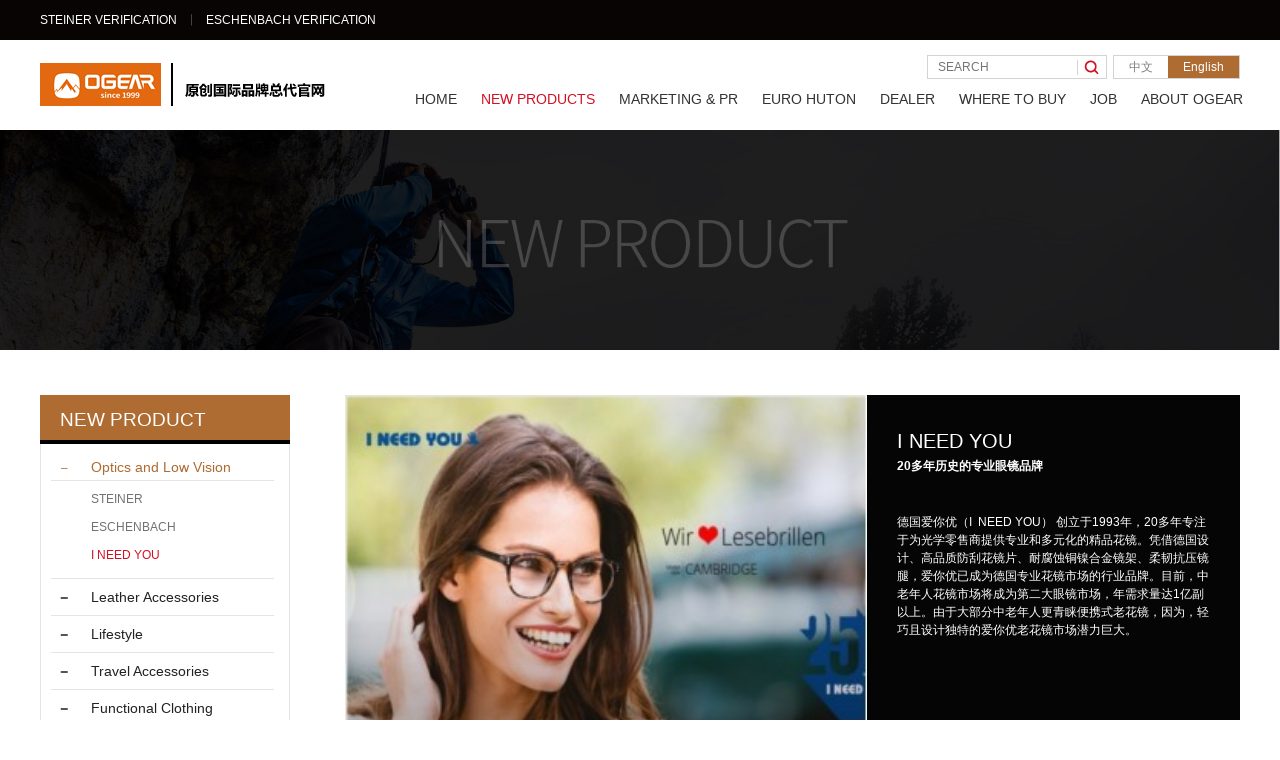

--- FILE ---
content_type: text/html; charset=utf-8
request_url: https://www.ogear.net/en/index.php?ac=article&at=list&tid=27
body_size: 5990
content:
<!DOCTYPE html>
<html lang="zh-cn">
<head>
<meta charset="utf-8">
<meta name="renderer" content="webkit" />
<meta http-equiv="X-UA-Compatible" content="IE=edge">
<meta name="viewport" content="width=device-width, initial-scale=1">
<title>I NEED YOU - OGEAR</title>
<meta name="keywords" content="" />
<meta name="description" content="" />
<meta name="author" content="【华仕尊城】设计">
<!-- Bootstrap -->
<link href="https://www.ogear.net/en/web_file/css/bootstrap.css" rel="stylesheet">
<link href="https://www.ogear.net/en/web_file/css/style.css" rel="stylesheet">
<!-- HTML5 shim and Respond.js for IE8 support of HTML5 elements and media queries -->
<!-- WARNING: Respond.js doesn't work if you view the page via file:// -->
<!--[if lt IE 9]>
<script src="http://cdn.bootcss.com/html5shiv/3.7.2/html5shiv.min.js"></script>
<script src="http://cdn.bootcss.com/respond.js/1.4.2/respond.min.js"></script>
<![endif]-->
<!-- jQuery (necessary for Bootstrap's JavaScript plugins) -->
<script src="https://www.ogear.net/en/web_file/js/jquery-1.9.1.min.js"></script>
<!-- Include all compiled plugins (below), or include individual files as needed -->
<script src="https://www.ogear.net/en/web_file/js/bootstrap.min.js"></script>
<script src="https://www.ogear.net/en/web_file/js/Mytype.js"></script>
</head>
<body>

<div id="WrapOut">
<!--头部start-->
<nav id="header">
    <div class="topBlack">
        <div class="container">
            <div class="row">
                <div class="pull-left">
                    <a href="https://www.ogear.net/en/index.php?ac=article&at=list&tid=56" class="cheack1">STEINER VERIFICATION</a>
                    <a href="https://www.ogear.net/y/" target="_blank" class="cheack2">ESCHENBACH  VERIFICATION</a>
                </div>
                
                <div class="pull-right11" style="display:none">
                	<script type="text/javascript" src="https://www.ogear.net/en/index.php?ac=scriptout&at=member"></script>
                </div>
                <div class="clearfix"></div>
            </div>
        </div>
    </div>
    <div class="container">
    <div class="row">
    	<a href="https://www.ogear.net/en/" class="logo pull-left">
        	<table>
            	<tr>
                	<td>
        				<img src="https://www.ogear.net/en/web_file/images/logo.png"/>
                    </td>
                </tr>
            </table>
        </a>
        <div class="pull-right top_right">
            <div class="pull-right">
            <form name="infosearch" method="post" action="https://www.ogear.net/en/index.php?ac=search&at=list" class="navbar-left serBox">
                    <input type="hidden" name="lng" value="cn">
                    <input type="hidden" id="mid" name="mid" value="11,1">
                    <input id="keyword" class="searchs" name="keyword" type="text" placeholder="SEARCH">
                    <input type="submit" class="ico" value="">
                </form>
                <div class="lng pull-right">
                    <a href="../" class="cn ">中文</a>
                    <a href="https://www.ogear.net/en/" class="en on">English</a>
                    <div class="clearfix"></div>
                </div>
                <div class="clearfix"></div>
            </div>
            <div class="clearfix"></div>
            <span id="phone_menu">
            	<span class="line"></span>
            </span>
            <ul class="nav navbar-nav menu_ul anima3">
                <li><a href="https://www.ogear.net/en/">HOME</a></li>
                                <li><a  class="hover" title="NEW PRODUCTS" href="https://www.ogear.net/en/index.php?ac=article&at=list&tid=1">NEW PRODUCTS</a></li>
                                    <li><a   title="MARKETING &amp; PR" href="https://www.ogear.net/en/index.php?ac=article&at=list&tid=2">MARKETING &amp; PR</a></li>
                                    <li><a target="_blank"  title="EURO HUTON" href="http://t.weimob.com/C4_Vd3p">EURO HUTON</a></li>
                                    <li><a   title="DEALER" href="index.php?ac=article&amp;at=list&amp;tid=17">DEALER</a></li>
                                    <li><a   title="WHERE TO BUY" href="index.php?ac=article&amp;at=list&amp;tid=19">WHERE TO BUY</a></li>
                                    <li><a   title="JOB" href="https://www.ogear.net/en/index.php?ac=article&at=list&tid=6">JOB</a></li>
                                    <li><a   title="ABOUT OGEAR" href="https://www.ogear.net/en/index.php?ac=article&at=list&tid=7">ABOUT OGEAR</a></li>
                    
                <li class="hide"><a href="../">中文</a></li>
                <li class="hide"><a href="https://www.ogear.net/en/">English</a></li>
            </ul>
            </div>
    	</div>
    </div>
</nav>
<!--头部end-->
<script>
$('#phone_menu').click(function(){
	if($('#header').hasClass('on')){
		$('#header').removeClass('on')
	}else{
		$('#header').addClass('on')
	}
})

var i =0;

$(function(){

setInterval(function(){
if(i<=10){
$('.pull-right .member').text("BTB LOGIN");
i++;
}
},500);


})

</script>

<!--公共banner-->
<div class="autoBan">
	<div class="imgBox">
    	<img src="web_file/images/pro_ban.jpg" width="100%"/>
    </div>
    <div class="block">
    	<table>
        	<tr>
            	<td>
                	<div class="cont"></div>
                </td>
            </tr>
        </table>
    </div>
</div>
<!--公共banner-->
<!--新产品-->
<section class="proBox">
	<div class="container">
    	<div class="row rown2">
        	<div class="col-md-3 col-sm-4 col-xs-12 pro_typelist">
                <div class="title">
                    <div class="cn">NEW PRODUCT</div>
                    <div class="en"></div>
                    <div class="clearfix"></div>
                </div>
                <div class="ul">
                	
					
                	<ul>
                                                                	<li>
                        	<div class="tit0">
                            	<span class="icon"></span>
                                <a href="https://www.ogear.net/en/index.php?ac=article&at=list&tid=9" class="t0 t0_tid9">Optics and Low Vision</a>
                            </div>
                            <div class="titBox">
                                


                                                                            	<a href="https://www.ogear.net/en/index.php?ac=article&at=list&tid=24" class="t1 t1_tid24">STEINER</a>
                                                                                                    	<a href="https://www.ogear.net/en/index.php?ac=article&at=list&tid=25" class="t1 t1_tid25">ESCHENBACH</a>
                                                                                                    	<a href="https://www.ogear.net/en/index.php?ac=article&at=list&tid=27" class="t1 t1_tid27">I NEED YOU</a>
                                                 
                            </div>
                        </li>
                                                                                                                                                                                                                                            	<li>
                        	<div class="tit0">
                            	<span class="icon"></span>
                                <a href="https://www.ogear.net/en/index.php?ac=article&at=list&tid=11" class="t0 t0_tid11">Leather Accessories</a>
                            </div>
                            <div class="titBox">
                                


                                                                            	<a href="https://www.ogear.net/en/index.php?ac=article&at=list&tid=36" class="t1 t1_tid36">SONNENLEDER</a>
                                                                                                    	<a href="https://www.ogear.net/en/index.php?ac=article&at=list&tid=99" class="t1 t1_tid99">GIPSY</a>
                                                                                                    	<a href="https://www.ogear.net/en/index.php?ac=article&at=list&tid=127" class="t1 t1_tid127">GREENBELTS</a>
                                                                                                    	<a href="https://www.ogear.net/en/index.php?ac=article&at=list&tid=63" class="t1 t1_tid63">EZPAK（CHINA)</a>
                                                                                                    	<a href="https://www.ogear.net/en/index.php?ac=article&at=list&tid=64" class="t1 t1_tid64">EZPAK （GERMANY)</a>
                                                 
                            </div>
                        </li>
                                                                                                                                                                                                                                                                                                                                            	<li>
                        	<div class="tit0">
                            	<span class="icon"></span>
                                <a href="https://www.ogear.net/en/index.php?ac=article&at=list&tid=12" class="t0 t0_tid12">Lifestyle</a>
                            </div>
                            <div class="titBox">
                                


                                                                            	<a href="https://www.ogear.net/en/index.php?ac=article&at=list&tid=68" class="t1 t1_tid68">BARIGO</a>
                                                                                                    	<a href="https://www.ogear.net/en/index.php?ac=article&at=list&tid=69" class="t1 t1_tid69">EL CASCO</a>
                                                                                                    	<a href="https://www.ogear.net/en/index.php?ac=article&at=list&tid=65" class="t1 t1_tid65">VIPER</a>
                                                                                                    	<a href="https://www.ogear.net/en/index.php?ac=article&at=list&tid=73" class="t1 t1_tid73">FORGE DE LAGUIOLE</a>
                                                 
                            </div>
                        </li>
                                                                                                                                                                                                                                                                                            	<li>
                        	<div class="tit0">
                            	<span class="icon"></span>
                                <a href="https://www.ogear.net/en/index.php?ac=article&at=list&tid=13" class="t0 t0_tid13">Travel Accessories</a>
                            </div>
                            <div class="titBox">
                                


                                                                            	<a href="https://www.ogear.net/en/index.php?ac=article&at=list&tid=38" class="t1 t1_tid38">GASTROCK</a>
                                                                                                    	<a href="https://www.ogear.net/en/index.php?ac=article&at=list&tid=75" class="t1 t1_tid75">EUROSCHIRM</a>
                                                                                                    	<a href="https://www.ogear.net/en/index.php?ac=article&at=list&tid=78" class="t1 t1_tid78">OGON</a>
                                                                                                    	<a href="https://www.ogear.net/en/index.php?ac=article&at=list&tid=71" class="t1 t1_tid71">OPINEL</a>
                                                                                                    	<a href="https://www.ogear.net/en/index.php?ac=article&at=list&tid=101" class="t1 t1_tid101">FISHER</a>
                                                                                                    	<a href="https://www.ogear.net/en/index.php?ac=article&at=list&tid=77" class="t1 t1_tid77">SABRE</a>
                                                                                                    	<a href="https://www.ogear.net/en/index.php?ac=article&at=list&tid=136" class="t1 t1_tid136">OLD BEAR</a>
                                                 
                            </div>
                        </li>
                                                                                                                                                                                                                                                                                                                                                                                                                                            	<li>
                        	<div class="tit0">
                            	<span class="icon"></span>
                                <a href="https://www.ogear.net/en/index.php?ac=article&at=list&tid=130" class="t0 t0_tid130">Functional Clothing</a>
                            </div>
                            <div class="titBox">
                                


                                                                            	<a href="https://www.ogear.net/en/index.php?ac=article&at=list&tid=131" class="t1 t1_tid131">BERETTA</a>
                                                                                                    	<a href="https://www.ogear.net/en/index.php?ac=article&at=list&tid=132" class="t1 t1_tid132">LASTING</a>
                                                 
                            </div>
                        </li>
                                                                                                                                                
                    </ul>
<script>
$('.t0_tid27').closest('li').addClass('on')
$('.t1_tid27').closest('li').addClass('on')
$('.t1_tid27').addClass('hover')
</script>

                </div>
            </div>
        	<div class="col-md-9 col-sm-8 col-xs-12 pro_right">
				                <div class="typeDes">
                	<div class="col-md-7 col-sm-7 col-xs-12 imgBox">
                    	<img src="https://www.ogear.net/en/data/pic/340_250_0248a064cc9934ba4f086c3cd40fcae0.jpg" width="100%" alt="" title=""/>
                    </div>
                	<div class="col-md-5 col-sm-5 col-xs-12 desCont">
                    	<div class="cont">
                        	<div class="auto">
                                <div class="title">I NEED YOU</div>
                                <div class="des">
                                    <p><strong>20多年历史的专业眼镜品牌</strong></p><p><strong><br/></strong></p><p>德国爱你优（I &nbsp;NEED YOU） 创立于1993年，20多年专注于为光学零售商提供专业和多元化的精品花镜。凭借德国设计、高品质防刮花镜片、耐腐蚀铜镍合金镜架、柔韧抗压镜腿，爱你优已成为德国专业花镜市场的行业品牌。目前，中老年人花镜市场将成为第二大眼镜市场，年需求量达1亿副以上。由于大部分中老年人更青睐便携式老花镜，因为，轻巧且设计独特的爱你优老花镜市场潜力巨大。</p>                                </div>
                            </div>
                        </div>
                    </div>
                	<div class="clearfix"></div>
                </div>
                                <!--视频-->
                <div class="video">
                	<div class="vidtit"><span class="cn">VIDEO</span><span class="en"></span></div>
                    <div class="vidroe">
                    
                                                                    	<div class="vidli col-md-3 col-sm-4 col-xs-6">
                        	<div class="box">
							<iframe src='https://player.youku.com/embed/XNjQ1NDQ4Mjg1Ng==' width="100%" frameborder=0 'allowfullscreen'></iframe>
                            	<!--<video src="http://player.youku.com/player.php/sid/XMjc1MzIxNzEzMg==/v.swf" poster="https://www.ogear.net/en/" controls></video>-->
                                <span class="mark hide"></span>
                            </div>
                        </div>
                                                                                                                                                                                                                                                                                                                                                                                                                                                                                    
                        <div class="clearfix"></div>
                    </div>
                </div>
                <div class="pro_title"><span class="cn">PRODUCT</span><span class="en"></span></div>
                <div class="listBox1">
                    <div class="pro_listBox">
                        <div class="lirow">
                            <ul>
                                                                    <li class="col-md-6 col-sm-6 col-xs-12">
                                        <div class="subBox">
                                            <span class="icon"></span>
                                            <input type="text" placeholder="E-mail" class="input"/>
                                            <span class="ico">Submit</span>
                                        </div>
                                        <a href="https://www.ogear.net/en/index.php?ac=article&at=read&did=468" class="border">
                                            <div class="border1">
                                                <div class="imgBox col-md-7 col-sm-6 col-xs-6">
                                                    <img src="https://www.ogear.net/en/data/pic/250_250_311df97c5ab02e8ade35197e3a2af60c.jpg" width="100%" alt="5mm超薄书签花镜" title="5mm超薄书签花镜"/>
                                                </div>
                                                <div class="col-md-5 col-sm-6 col-xs-6 cont">
                                                    <div class="poa">
                                                        <div class="title">5mm超薄书签花镜 </div>
                                                        <div class="art">手机阅读伴侣</div>
                                                        <div class="more"><span>MORE</span></div>
                                                    </div>
                                                </div>
                                                <div class="clearfix"></div>
                                            </div>
                                        </a>
                                    </li>
                                                                    <li class="col-md-6 col-sm-6 col-xs-12">
                                        <div class="subBox">
                                            <span class="icon"></span>
                                            <input type="text" placeholder="E-mail" class="input"/>
                                            <span class="ico">Submit</span>
                                        </div>
                                        <a href="https://www.ogear.net/en/index.php?ac=article&at=read&did=428" class="border">
                                            <div class="border1">
                                                <div class="imgBox col-md-7 col-sm-6 col-xs-6">
                                                    <img src="https://www.ogear.net/en/data/pic/250_250_21adc57b14f48819d7e53a159dbc651b.jpg" width="100%" alt="Trend防蓝光护目镜（平光镜 / 花镜）" title="Trend防蓝光护目镜（平光镜 / 花镜）"/>
                                                </div>
                                                <div class="col-md-5 col-sm-6 col-xs-6 cont">
                                                    <div class="poa">
                                                        <div class="title">Trend防蓝光护目镜（平光镜 / 花镜） 28xxx</div>
                                                        <div class="art">时尚设计</div>
                                                        <div class="more"><span>MORE</span></div>
                                                    </div>
                                                </div>
                                                <div class="clearfix"></div>
                                            </div>
                                        </a>
                                    </li>
                                                                    <li class="col-md-6 col-sm-6 col-xs-12">
                                        <div class="subBox">
                                            <span class="icon"></span>
                                            <input type="text" placeholder="E-mail" class="input"/>
                                            <span class="ico">Submit</span>
                                        </div>
                                        <a href="https://www.ogear.net/en/index.php?ac=article&at=read&did=427" class="border">
                                            <div class="border1">
                                                <div class="imgBox col-md-7 col-sm-6 col-xs-6">
                                                    <img src="https://www.ogear.net/en/data/pic/250_250_91f21032185e1cc3b12d7a1f74b67e3e.jpg" width="100%" alt="Panto防蓝光护目镜（平光镜 / 花镜）" title="Panto防蓝光护目镜（平光镜 / 花镜）"/>
                                                </div>
                                                <div class="col-md-5 col-sm-6 col-xs-6 cont">
                                                    <div class="poa">
                                                        <div class="title">Panto防蓝光护目镜（平光镜 / 花镜） 28xxx</div>
                                                        <div class="art">大板框设计</div>
                                                        <div class="more"><span>MORE</span></div>
                                                    </div>
                                                </div>
                                                <div class="clearfix"></div>
                                            </div>
                                        </a>
                                    </li>
                                                                    <li class="col-md-6 col-sm-6 col-xs-12">
                                        <div class="subBox">
                                            <span class="icon"></span>
                                            <input type="text" placeholder="E-mail" class="input"/>
                                            <span class="ico">Submit</span>
                                        </div>
                                        <a href="https://www.ogear.net/en/index.php?ac=article&at=read&did=426" class="border">
                                            <div class="border1">
                                                <div class="imgBox col-md-7 col-sm-6 col-xs-6">
                                                    <img src="https://www.ogear.net/en/data/pic/250_250_cae5d032437d0acd395105cc6f7cd9e5.jpg" width="100%" alt="Top防蓝光护目镜（平光镜 / 花镜）" title="Top防蓝光护目镜（平光镜 / 花镜）"/>
                                                </div>
                                                <div class="col-md-5 col-sm-6 col-xs-6 cont">
                                                    <div class="poa">
                                                        <div class="title">Top防蓝光护目镜（平光镜 / 花镜） 28xxx</div>
                                                        <div class="art">半框设计</div>
                                                        <div class="more"><span>MORE</span></div>
                                                    </div>
                                                </div>
                                                <div class="clearfix"></div>
                                            </div>
                                        </a>
                                    </li>
                                                                    <li class="col-md-6 col-sm-6 col-xs-12">
                                        <div class="subBox">
                                            <span class="icon"></span>
                                            <input type="text" placeholder="E-mail" class="input"/>
                                            <span class="ico">Submit</span>
                                        </div>
                                        <a href="https://www.ogear.net/en/index.php?ac=article&at=read&did=335" class="border">
                                            <div class="border1">
                                                <div class="imgBox col-md-7 col-sm-6 col-xs-6">
                                                    <img src="https://www.ogear.net/en/data/pic/250_250_943f46a53ea9ae232e6f6b1d2564799d.jpg" width="100%" alt="INSIDER 时尚花镜" title="INSIDER 时尚花镜"/>
                                                </div>
                                                <div class="col-md-5 col-sm-6 col-xs-6 cont">
                                                    <div class="poa">
                                                        <div class="title">INSIDER 时尚花镜 54/55</div>
                                                        <div class="art">仿软木设计</div>
                                                        <div class="more"><span>MORE</span></div>
                                                    </div>
                                                </div>
                                                <div class="clearfix"></div>
                                            </div>
                                        </a>
                                    </li>
                                                                    <li class="col-md-6 col-sm-6 col-xs-12">
                                        <div class="subBox">
                                            <span class="icon"></span>
                                            <input type="text" placeholder="E-mail" class="input"/>
                                            <span class="ico">Submit</span>
                                        </div>
                                        <a href="https://www.ogear.net/en/index.php?ac=article&at=read&did=334" class="border">
                                            <div class="border1">
                                                <div class="imgBox col-md-7 col-sm-6 col-xs-6">
                                                    <img src="https://www.ogear.net/en/data/pic/250_250_f76005e8cb59514e84658f53b6a25221.jpg" width="100%" alt="SUGAR 环保花镜" title="SUGAR 环保花镜"/>
                                                </div>
                                                <div class="col-md-5 col-sm-6 col-xs-6 cont">
                                                    <div class="poa">
                                                        <div class="title">SUGAR 环保花镜 60</div>
                                                        <div class="art">使用包含90%以上的再生材料甘蔗纤维制作的镜框...</div>
                                                        <div class="more"><span>MORE</span></div>
                                                    </div>
                                                </div>
                                                <div class="clearfix"></div>
                                            </div>
                                        </a>
                                    </li>
                                                                    <li class="col-md-6 col-sm-6 col-xs-12">
                                        <div class="subBox">
                                            <span class="icon"></span>
                                            <input type="text" placeholder="E-mail" class="input"/>
                                            <span class="ico">Submit</span>
                                        </div>
                                        <a href="https://www.ogear.net/en/index.php?ac=article&at=read&did=333" class="border">
                                            <div class="border1">
                                                <div class="imgBox col-md-7 col-sm-6 col-xs-6">
                                                    <img src="https://www.ogear.net/en/data/pic/250_250_75853362f8bb87fb87a45f8d13590461.jpg" width="100%" alt="FOLDY 折叠花镜" title="FOLDY 折叠花镜"/>
                                                </div>
                                                <div class="col-md-5 col-sm-6 col-xs-6 cont">
                                                    <div class="poa">
                                                        <div class="title">FOLDY 折叠花镜 11</div>
                                                        <div class="art">2019NEW 可折叠，轻巧便携</div>
                                                        <div class="more"><span>MORE</span></div>
                                                    </div>
                                                </div>
                                                <div class="clearfix"></div>
                                            </div>
                                        </a>
                                    </li>
                                                                    <li class="col-md-6 col-sm-6 col-xs-12">
                                        <div class="subBox">
                                            <span class="icon"></span>
                                            <input type="text" placeholder="E-mail" class="input"/>
                                            <span class="ico">Submit</span>
                                        </div>
                                        <a href="https://www.ogear.net/en/index.php?ac=article&at=read&did=282" class="border">
                                            <div class="border1">
                                                <div class="imgBox col-md-7 col-sm-6 col-xs-6">
                                                    <img src="https://www.ogear.net/en/data/pic/250_250_7768221dc96abfcac1c5801baed44982.jpg" width="100%" alt="BLUEBREAKER防蓝光花镜" title="BLUEBREAKER防蓝光花镜"/>
                                                </div>
                                                <div class="col-md-5 col-sm-6 col-xs-6 cont">
                                                    <div class="poa">
                                                        <div class="title">BLUEBREAKER防蓝光花镜 45 / 46</div>
                                                        <div class="art">德国品牌带度数的蓝光镜</div>
                                                        <div class="more"><span>MORE</span></div>
                                                    </div>
                                                </div>
                                                <div class="clearfix"></div>
                                            </div>
                                        </a>
                                    </li>
                                                                    <li class="col-md-6 col-sm-6 col-xs-12">
                                        <div class="subBox">
                                            <span class="icon"></span>
                                            <input type="text" placeholder="E-mail" class="input"/>
                                            <span class="ico">Submit</span>
                                        </div>
                                        <a href="https://www.ogear.net/en/index.php?ac=article&at=read&did=20" class="border">
                                            <div class="border1">
                                                <div class="imgBox col-md-7 col-sm-6 col-xs-6">
                                                    <img src="https://www.ogear.net/en/data/pic/250_250_4db5180512442785d155b6c53422398c.jpg" width="100%" alt="SMART老花镜（雪茄色）" title="SMART老花镜（雪茄色）"/>
                                                </div>
                                                <div class="col-md-5 col-sm-6 col-xs-6 cont">
                                                    <div class="poa">
                                                        <div class="title">SMART老花镜（雪茄色） 583</div>
                                                        <div class="art">经典款式，美学设计。</div>
                                                        <div class="more"><span>MORE</span></div>
                                                    </div>
                                                </div>
                                                <div class="clearfix"></div>
                                            </div>
                                        </a>
                                    </li>
                                  
                            </ul>
                			<div class="clearfix"></div>
                        </div>
                        <div class="pageBox"><span class="p1" title="Home">Home</span><span class="p2" title="Prev">Prev</span><span class="current">1</span><span class="p3" title="Next">Next</span><span class="p4" title="Last">Last</span></div>              
                        </div>
                    </div>
                </div>
            </div>
        	<div class="clearfix"></div>
        </div>
    
</section>
<!--新产品-->


<!--底部-->
<footer id="footer">
	<div class="container">
    	<div class="copyright">COPYRIGHTS 2017 OGEAR ALL RIGHTS RESERVED. <a href="http://www.miitbeian.gov.cn/" target="_blank">ICP 05035718</a><a href="http://www.w-vi.com/" target="_blank" title="网站设计" style="height:0; width:0; display:inline-block; overflow:hidden;"> </a></div>
    </div>
</footer>
<!--底部-->
</div>
<script>
var _hmt = _hmt || [];
(function() {
  var hm = document.createElement("script");
  hm.src = "https://hm.baidu.com/hm.js?7c87bb06d4eed58e06a90c9485686b46";
  var s = document.getElementsByTagName("script")[0]; 
  s.parentNode.insertBefore(hm, s);
})();
</script>




<script>
$(function(){
	///视频
	$('.pro_right .vidli .mark').click(function(){
		$(this).prev().trigger("play");
		$(this).hide()
	})
	/**产品列表**/
	$('.pro_typelist li').hover(function(){
		$(this).find('.titBox ').stop(false,false).slideDown()
		$(this).siblings().find('.titBox ').stop(false,false).slideUp()
		$(this).addClass('on').siblings().removeClass('on')
	},function(){})
	$('.pro_listBox .ico').click(function(){
		var emil = $(this).prev().val() , datastr = '' , obj = $(this)
		if(emil != ''){
			if(!ismail(emil)){
				alert('The mailbox is malformed')
				obj.focus()
			}else{
				datastr = 'emil='+emil
				$.post('web_file/send/dy.php', datastr, function(e){
					alert('Thanks for your subscription！')
					obj.prev().val('')
				})
			}
		}else{
			alert('Please fill in the subscription account！')
		}
	})
	addlastclass($('.proBox .pro_typelist li'),'last')
	///产品订购
	$('.pro_listBox .icon').click(function(){
		if($(this).parent().hasClass('on')){
			$(this).parent().removeClass('on')
		}else{
			$(this).parent().addClass('on')
		}
	})
})
</script>
</body>
</html>

--- FILE ---
content_type: text/html; charset=utf-8
request_url: https://www.ogear.net/en/index.php?ac=scriptout&at=member
body_size: 35
content:
document.write("<a href=\"https://pan.baidu.com/\" target=\"_blank\" class=\"member\">BTB LOGIN</a>");

--- FILE ---
content_type: text/css
request_url: https://www.ogear.net/en/web_file/css/style.css
body_size: 10908
content:
/*!
 * Bootstrap v3.3.0 (http://getbootstrap.com)
 * Copyright 2011-2014 Twitter, Inc.
 * Licensed under MIT (https://github.com/twbs/bootstrap/blob/master/LICENSE)
 */

/*! normalize.css v3.0.2 | MIT License | git.io/normalize */
* {
  font-family:Arial, Helvetica,"\5FAE\8F6F\96C5\9ED1";
  -webkit-text-size-adjust: 100%;
      -ms-text-size-adjust: 100%;
}
#WrapOut{ overflow:hidden;}
.clearfix{ clear:both; height:0;}
.pull-left,.pull-right{ display:inline-block;}
.anima3{ transition:all .3s; -moz-transition:all .3s; -ms-transition:all .3s; -o-transition:all .3s; -webkit-transition:all .3s;}
::-webkit-scrollbar-track-piece{
 -webkit-border-radius:0;
 background:rgba(255,255,255,0.8);
}
::-webkit-scrollbar{
 width:5px;
 background:rgba(0,0,0,0.8);
}
::-webkit-scrollbar-thumb{
 border: 1px solid rgba(209,17,38,0.8);
 background:rgba(209,17,38,0.8);
}

/***头部***/
#header .topBlack{ background:#080404;}
#header .topBlack a{ line-height:40px; height:40px; color:#fff; font-size:12px; display:inline-block;}
#header .topBlack a:hover{ color:#ae6b32;}
#header .topBlack .cheack1{}
#header .topBlack .cheack2{ background:url(../images/line0.png) no-repeat left center; padding-left:15px; margin-left:10px;}
#header .topBlack .member{ background:url(../images/member.png) no-repeat left center; padding-left:30px;}
#header .logo{ display:inline-block;}
#header .logo table{ height:90px; vertical-align:middle;}
#header .top_right{ padding-top:15px;}
#header .serBox{ border:1px solid #d3d3d3; position:relative; width:180px; height:24px; margin-right:6px;}
#header .serBox .searchs{ display:inline-block; width:150px; font-size:12px; height:22px; line-height:22px; padding:0 10px; background:url(../images/line2.png) no-repeat right center; border:0 none;}
#header .serBox .ico{ display:block; height:22px; width:30px; background:url(../images/search.png) no-repeat center; border:0 none; position:absolute; top:0; right:0;}
#header .lng{ border:1px solid #d3d3d3;}
#header .lng a{ float:left; display:inline-block; font-size:12px; line-height:22px; padding:0 15px; color:#7f7f7f;}
#header .lng a.on{ background:#ae6b32; color:#fff;}
#header .lng a:hover{ color:#d11125;}
#phone_menu{ display:none;}
#header .menu_ul{ margin-right:-15px;}
#header .menu_ul li{}
#header .menu_ul li.hide{ display:none;}
#header .menu_ul li a{ font-size:14px; line-height:24px; padding:8px 0; margin:0 12px; color:#333;}
#header .menu_ul li a:hover{ background:none; color:#ae6b32;}
#header .menu_ul li a.hover{ background:none; color:#d11126;}

/**首页banner**/
#carousel-example-generic{ display: none}
#carousel-example-generic .carousel-indicators{ width:100%; left:0; margin:0;}
#carousel-example-generic .item{}
#carousel-example-generic .item a{ position:absolute; left:0; top:0; height:100%; width:100%;}
#carousel-example-generic .lef_but{ height:50%; top:25%; background:url(../images/left.png) no-repeat left center;}
#carousel-example-generic .rig_but{ height:50%; top:25%; background:url(../images/right.png) no-repeat right center;}
#carousel-example-generic ol li{ height:3px; width:60px; background:#d9b8b6; border-radius:0; border:0 none; margin:0 2px;}
#carousel-example-generic ol li.active{ background:#d11126; margin:0 2px;}

.ind_pro{ padding:80px 0;}
.ind_pro .litite{}
.ind_pro1 .litite .cn{ font-size:25px; line-height:30px; color:#191919; display:inline-block; float:left;}
.ind_pro1 .erheight{height:55px}
.ind_pro .litite .cn{ font-size:25px; line-height:30px; color:#191919; display:inline-block; float:left;}
.ind_pro .litite .en{ font-size:14px; line-height:30px; color:#1c1c1c; display:inline-block; float:left; background:url(../images/line1.png) no-repeat left center; margin-left:10px; padding-left:10px;}
.ind_pro .more{ color:#7a7a7a; font-size:14px; line-height:30px; display:inline-block; background:url(../images/jt1.png) no-repeat right center; padding-right:15px;}
.ind_pro .more:hover{ color:#d11126; text-decoration:none;}
.ind_pro .ul{ padding-bottom:30px;}
.ind_pro .li{ padding-bottom:15px; padding-top:15px;}
.ind_pro .li .box{ border:1px solid #c9c9c9; display:block; transition:color .3s; -moz-transition:color .3s; -ms-transition:color .3s; -o-transition:color .3s; -webkit-transition:color .3s;}
.ind_pro .li .box .border{ border:2px solid #fff; padding:15px}
.ind_pro .li .tytit{ font-size:12px; line-height:22px; color:#ae6b32;}
.ind_pro .li .title{ font-size:16px; line-height:26px; height:26px; overflow:hidden; color:#161616; margin-bottom:10px;}
.ind_pro .li .cont{ font-size:12px; line-height:18px; color:#565656; position:relative;}
.ind_pro .li3 .tytit{ width:50px; position:absolute; left:0; top:0;}
.ind_pro .li3 .tycont{ padding-left:60px; height:90px; overflow:hidden;}
.ind_pro .li.li2 .tytit{ margin-top:35px;}
.ind_pro .li .box:hover{ border:1px solid #d11126;}
.ind_pro .li .box:hover .border{ border:2px solid #d11126;}
.ind_pro .li .box:hover .title{ color:#d11126;}

.ind_block0{ position:relative;}
.ind_block0 .container{ position:relative; z-index:9;}
.ind_block0 .abock{ position:absolute; left:0; top:0; height:100%; width:100%;}
.ind_block0 .abock table{ position:absolute; left:0; top:0; height:100%; width:100%; text-align:center; vertical-align:middle;}
.ind_block0 .more{ display:inline-block; line-height:36px; padding:0 25px; font-size:14px; color:#fff; border:1px solid #fff; transition:all .3s; -moz-transition:all .3s; -ms-transition:all .3s; -o-transition:all .3s; -webkit-transition:all .3s;}
.ind_block0 .more span{ display:inline-block; background:url(../images/jt0.png) no-repeat right center; padding-right:20px;}
.ind_block0 .more:hover{ color:#d11126; border:1px solid #fff;}
.ind_block0 .cont{ height:225px; position:absolute; top:-50px;}
.ind_block0 .cont .bgcolor{ background:rgba(174,104,50,.8); padding:20px;}
.ind_block0 .cont .border{ border:1px solid rgba(255,255,255,.8); height:185px;}
.ind_block0 .cont table{ position:absolute; left:0; top:0; height:100%; width:100%; text-align:center; vertical-align:middle;}
.ind_block0 .title{ color:#fff; display:inline-block; position:relative;}
.ind_block0 .title .en{ font-size:14px; line-height:20px;}
.ind_block0 .title .cn{ font-size:25px; line-height:30px;}
.ind_block0 .title .em{ margin-left:2.5em; margin-top:20px; border-bottom:2px solid #fff; display:block; width:2em;}

.ind_block1{ padding:15px 0 80px 0;}
.ind_block1 .ul{ position:relative;}
.ind_block1 ul{ margin:0 -2px 0 23px; padding:0;}
.ind_block1 .border{ position:absolute; left:0; top:-25px; height:100%; width:100%;}
.ind_block1 .border .nei1{ height:90%; border:1px solid #c9c9c9;}
.ind_block1 li{ padding:2px; list-style:none;}
.ind_block1 .box{ position:relative; display:block;}
.ind_block1 .cont{ position:absolute; width:100%; height:100%; top:0; left:0; background:rgba(0,0,0,.8); padding:10px; opacity:0;}
.ind_block1 .line0{ border-top:1px solid #9e0e1e; position:absolute; left:10px; top:10px; right:10px; bottom:10px; border-bottom:1px solid #9e0e1e; transform:scale(0,1);}
.ind_block1 .line1{ border-right:1px solid #9e0e1e; position:absolute; left:10px; top:10px; right:10px; bottom:10px; border-left:1px solid #9e0e1e; transform:scale(1,0);}
.ind_block1 table{ position:absolute; height:100%; width:100%; left:0; top:0;}
.ind_block1 table td{ padding:20px; text-align:center; vertical-align:middle;}
.ind_block1 li .en{ font-size:12px; line-height:18px; color:#fff; display:block;}
.ind_block1 li .cn{ font-size:12px; line-height:20px; color:#fff; display:block;}
.ind_block1 .box:hover .cont{ opacity:1;}
.ind_block1 .box:hover .line0{ transform:scale(1);}
.ind_block1 .box:hover .line1{ transform:scale(1);}
.ind_block1 .li0 .cont{ opacity:1; background:none; padding:0;}
.ind_block1 .li0 .cn{ font-size:25px; line-height:30px; color:#1c1c1c; display:inline-block; float:left;}
.ind_block1 .li0 .en{ font-size:14px; line-height:30px; color:#1c1c1c; display:inline-block; float:left; background:url(../images/line1.png) no-repeat left center; margin-left:10px; padding-left:10px; float:left;}
.ind_block1 .li0 .more{ line-height:36px; font-size:14px; color:#7a7a7a; margin-top:10%;}
.ind_block1 .li0 .more span{ display:inline-block; background:url(../images/jt1.png) no-repeat right center; padding-right:10px;}
.ind_block1 .li0 .more:hover{ color:#d11126; text-decoration:none;}

.ind_block2{ position:relative; height:605px;}
.ind_block2 .container{ position:relative;}
.ind_block2 img{ width:1920px; position:absolute; left:50%; margin-left:-960px;}
.ind_block2 .block{ position:absolute; top:120px; width:100%;}
.ind_block2 .contBox{ padding:0 15px; text-align:center;}
.ind_block2 .contBox .cont{ color:#fff; padding-bottom:60px;}
.ind_block2 .contBox .en{ color:#fff; font-size:14px; line-height:20px;}
.ind_block2 .contBox .cn{ font-size:30px; line-height:36px; margin-bottom:10px;}
.ind_block2 .contBox .em{ border-bottom:1px solid #fff; width:2em; display:inline-block;}
.ind_block2 .videoBox{ padding:0 15px;}
.ind_block2 .video{ position:relative; display:block;}
.ind_block2 .mark{ position:absolute; left:15px; top:15px; right:15px; bottom:15px; background:url(../images/video_icon.png) no-repeat center; display:block; border:1px solid #fff; cursor:pointer;}
.ind_block2 .mark:hover{ opacity:.8;}

.ind_block3{ padding:140px 0 70px 0;}
.ind_block3 a:hover,.ind_block3 a:focus{ text-decoration:none;}
.ind_block3 .litite{}
.ind_block3 .litite .cn{ font-size:25px; line-height:30px; color:#191919; display:inline-block; float:left;}
.ind_block3 .litite .en{ font-size:14px; line-height:30px; color:#1c1c1c; display:inline-block; float:left; background:url(../images/line1.png) no-repeat left center; margin-left:10px; padding-left:10px;}
.ind_block3 .more{ color:#7a7a7a; font-size:14px; line-height:30px; display:inline-block; background:url(../images/jt1.png) no-repeat right center; padding-right:15px;}
.ind_block3 .more:hover{ color:#d11126; text-decoration:none;}
.ind_block3 .ul{ padding-bottom:30px;}
.ind_block3 .li{ padding-bottom:15px; padding-top:15px;}
.ind_block3 .li .box{ border:1px solid #c9c9c9; display:block; transition:color .3s; -moz-transition:color .3s; -ms-transition:color .3s; -o-transition:color .3s; -webkit-transition:color .3s;}
.ind_block3 .li .border{ border:2px solid #fff; padding:20px;}
.ind_block3 .li time{ font-size:14px; line-height:22px; color:#565656; display:inline-block;}
.ind_block3 .li .title{ font-size:16px; line-height:22px; height:44px; overflow:hidden; color:#1e1e1e; margin-bottom:22px;}
.ind_block3 .box:hover .title{ color:#d11126;}
.ind_block3 .li .art{ font-size:13px; line-height:18px; height:54px; overflow:hidden; color:#565656; margin-bottom:22px;}
.ind_block3 .li .more{ line-height:36px; font-size:14px; color:#282828; background:none;}
.ind_block3 .li .more span{ display:inline-block; background:url(../images/jt1.png) no-repeat right center; padding-right:10px;}
.ind_block3 .li .box:hover{ border:1px solid #d11126;}
.ind_block3 .li .box:hover .border{ border:2px solid #d11126;}

.ind_block4{ position:relative; height:600px;}
.ind_block4 img{ width:1920px; position:absolute; left:50%; margin-left:-960px;}
.ind_block4 a:hover,.ind_block4 a:focus{ text-decoration:none;}
.ind_block4 .block{ position:absolute; top:0; left:0px; height:100%; overflow-y:auto; width:100%;}
.ind_block4 .title{ padding:0 15px; text-align:center; color:#fff; margin-bottom:50px;}
.ind_block4 .title .en{ font-size:14px; line-height:20px;}
.ind_block4 .title .cn{ font-size:28px; line-height:34px; margin-bottom:10px;}
.ind_block4 .title .em{ border-bottom:1px solid #fff; width:2em; display:inline-block;}
.ind_block4 .block table{ position:absolute; left:0; top:0; height:100%; width:100%;}
.ind_block4 .block table td{ text-align:center; vertical-align:middle; padding:50px 0;}
.ind_block4 .cont{ text-align:left; position:relative;}
.ind_block4 .line{ border-left:1px solid #fff; position:absolute; height:100%;}
.ind_block4 .redtitle{ color:#d11126; font-size:16px; line-height:22px; margin-bottom:10px;}
.ind_block4 .cont{ padding-bottom:20px;}
.ind_block4 .cont .litit{ font-size:14px; line-height:18px; padding:7px 0; color:#fff; margin-bottom:15px;}
.ind_block4 .lit{ display:block; font-size:12px; line-height:18px; color:#fff; padding:4px 0;}
.ind_block4 .left4{ padding:0;}
.ind_block4 .left4 .li{ padding-left:0;}
.ind_block4 .right4 .li{ padding-left:0;}
.ind_block4 .right4{ padding:0 0 0 25px;}
.ind_block4 .righBox{ padding:0;}
.ind_block4 .lia{ padding-left:0; font-size:14px; line-height:26px; height:26px; overflow:hidden; color:#fff;}
.ind_block4 .lia:hover,.ind_block4 .licont:hover{/* color:#d11126;*/}
.ind_block4 .moreBox{ display:block; text-align:center; padding-top:25px;}
.ind_block4 .moreBox a{ display:inline-block; line-height:30px; font-size:14px; color:#fff; border:1px solid #fff; padding:0 25px;}
.ind_block4 .moreBox a:hover{ color:#d11126;}

.ind_block5{ padding:70px 0 50px 0;}
.ind_block5 .li0{}
.ind_block5 .li0 a{ display:block;}
.ind_block5 .li0 .fotlogo{ display:inline-block; margin-bottom:23px;}
.ind_block5 .li0 .phone{ display:block; font-size:16px; line-height:30px; color:#161616; padding-left:35px; margin-bottom:10px; background:url(../images/phone.png) no-repeat left center; cursor:default;}
.ind_block5 .li0 .mail{ display:block; font-size:16px; line-height:30px; color:#161616; padding-left:35px; background:url(../images/mial.png) no-repeat left center; cursor:default;}
.ind_block5 .li0 a{ text-decoration:none;}
.ind_block5 .title{ color:#191919; margin-bottom:20px;}
.ind_block5 .title .cn{ font-size:20px; line-height:30px; display:inline-block;}
.ind_block5 .title .en{ font-size:14px; line-height:20px; border-left:1px solid #191919; display:inline-block; margin-left:10px; padding-left:10px; position:relative; top:-2px;}
.ind_block5 .li1{}
.ind_block5 .midBox{ display:inline-block; text-align:left;}
.ind_block5 .wli{ display:inline-block; margin-right:35px; text-align:center; font-size:12px; line-height:30px; color:#636363;}
.ind_block5 .li2 .liBox{ margin:0 -2px;}
.ind_block5 .linli{ padding:0 2px 4px 2px;}
.ind_block5 .linli img{ border:1px solid #ccc;}

/**footer底部**/
#footer{ background:#000; padding:10px 0; text-align:center;}
#footer .copyright{ color:#fff; font-size:12px; line-height:22px;}
#footer a{ color:#fff; font-size:12px; line-height:22px;}
#footer{}

/**公共banner**/
.autoBan{ position:relative;}
.autoBan .imgBox{ position:relative;}
.autoBan .block{ position:absolute; height:100%; width:100%; left:0; top:0;}
.autoBan table{ position:absolute; height:100%; width:100%; left:0; top:0; text-align:center; vertical-align:middle;}
.autoBan .cont{ color:#fff; font-size:42px; margin-top:70px; margin-top:4%;}

/**分页**/
.pageBox{ padding:15px 0;}
.pageBox a,.pageBox span{ float:left; display:inline-block; font-size:14px; height:30px; line-height:30px; color:#2d2d2d; padding:0 15px; border:1px solid #cbcbcb; border-radius:2px; margin:2px;}
.pageBox .current{ border-color:#d11126;}
.pageBox a:hover{ border-color:#ae6b32;}

/**上一篇下一篇**/
.pnbox{ font-size:14px; line-height:22px; color:#444; padding:15px 0;}
.pnbox a{ color:#444;}
.pnbox a:hover{ color:#ae6b32;}

/**新产品**/
.proBox{ padding:45px 0;}
.proBox .pro_typelist{ padding:0 50px 0 0;}
.pro_typelist .title{ background:#ae6b32; color:#fff; line-height:30px; padding:10px 20px 5px 20px; border-bottom:4px solid #000;}
.pro_typelist .title .cn{ float:left; display:inline-block; font-size:19px;}
.pro_typelist .title .en{ float:left; display:inline-block; font-size:px; background:url(../images/icon3.png) no-repeat left center; margin-left:10px; padding-left:10px;}
.proBox .pro_typelist .ul{ border:1px solid #e4e4e4; padding:5px 15px 75px 10px; border-top:0 none;}
.proBox .pro_typelist ul{ margin:0; padding:0;}
.proBox .pro_typelist li{ list-style:none; border-bottom:1px solid #e4e4e4; padding:5px 0;}
.proBox .pro_typelist .tit0{ position:relative; padding-left:40px;}
.proBox .pro_typelist .icon{ position:absolute; left:0; top:0; height:28px; width:40px; background:url(../images/icon2.png) no-repeat 9px center; display:block;}
.proBox .pro_typelist .t0{ font-size:14px; line-height:26px; color:#232323; display:inline-block;}
.proBox .pro_typelist .titBox{ border-top:1px solid #e4e4e4; padding:4px 0px 4px 40px; display:none;}
.proBox .pro_typelist .t1{ display:block; font-size:12px; line-height:20px; padding:4px 0; color:#727272;}
.proBox .pro_typelist .t1:hover{ color:#1c1c1c;}
.proBox .pro_typelist .t1.hover{ color:#d11126;}
.proBox .pro_typelist li.on .icon{ background:url(../images/icon1.png) no-repeat 9px center;}
.proBox .pro_typelist li.on .t0{ color:#ae6b32;}
.proBox .pro_typelist li.on .titBox{ display:block;}
.proBox .pro_typelist li:hover .t0{ color:#d11126;}
.proBox .pro_right{ padding:0 0 0 5px;}
.proBox .carousel{ margin-bottom:30px;}
.proBox .carousel-indicators{ bottom:0px;}
.proBox #carousel-example-generic ol li{ width:35px; background:#fff; margin:0 1px;}
.proBox #carousel-example-generic ol li.active{ background:#d11126;}
.pro_listBox{ padding-bottom:45px;}
.pro_listBox ul{ margin:0; padding:0;}
.pro_listBox li{ list-style:none; padding:0 8px 16px 8px; position:relative;}
.pro_listBox .border{ display:block; border:2px solid #fff;}
.pro_listBox .border1{ border:1px solid #e4e4e4; position:relative;}
.pro_listBox .lirow{ margin:0 -10px; padding-bottom:25px;}
.pro_listBox .imgBox{ padding:10px;}
.pro_listBox .cont{ padding:10px; position:static;}
.pro_listBox .poa{ position:absolute; height:100%; top:0px; padding:10px;}
.pro_listBox .subBox{ position:absolute; left:50px; top:20px; height:30px; z-index:99; width:0;}
.pro_listBox .icon{ position:absolute; background:url(../images/icon0.png) no-repeat left center; height:30px; width:30px; top:0; left:-30px; cursor:pointer;}
.pro_listBox .input{ height:28px; line-height:28px; width:158px; padding:0 12px; border:0 none; display:none;}
.pro_listBox .ico{ background:#fff url(../images/icon4.png) no-repeat left center; font-size:12px; color:#2b2b2b; width:50px; height:28px; line-height:28px; text-align:center; position:absolute; top:0; right:0; display:none;}
.pro_listBox .subBox.on{ border:1px solid #d6283b; width:210px;}
.pro_listBox .subBox.on .icon{ background:url(../images/icon0_1.png) no-repeat left center;}
.pro_listBox .subBox.on .input{ display:block;}
.pro_listBox .subBox.on .ico{ display:block; cursor:pointer;}
.pro_listBox .cont .title{ font-size:13px; line-height:18px; color:#161616; margin-bottom:10px; padding-top:25px;}
.pro_listBox .cont .art{ font-size:12px; line-height:18px; color:#565656; margin-bottom:30px; overflow:hidden; max-height:72px;}
.pro_listBox .more{ line-height:20px; font-size:12px; color:#282828; background:none; position:absolute; bottom:20px;}
.pro_listBox .more span{ display:inline-block; background:url(../images/jt1.png) no-repeat right center; padding-right:10px;}
.pro_listBox li:hover .border{ border:2px solid #d11126;}
.pro_listBox li:hover .border1{ border:1px solid #d11126;}
.pro_listBox li:hover .cont .title{ color:#d11126;}

.pro_right .typeDes{ position:relative;}
.pro_right .typeDes .imgBox{ padding:0;}
.pro_right .typeDes .desCont{ position:static; padding:0;}
.pro_right .typeDes .cont{ position:absolute; height:100%; background:#040504; padding:30px 30px;}
.pro_right .typeDes .auto{ overflow-y:auto; height:100%;}
.pro_right .typeDes .title{ font-size:20px; line-height:24px; padding:4px 0; color:#fff;}
.pro_right .typeDes .des{ font-size:12px; line-height:18px; color:#fff;}

.pro_right .video{ padding:30px 0 40px 0;}
.pro_right .video .vidtit{ font-size:18px; color:#212121; line-height:30px;}
.pro_right .video .cn{ display:inline-block;}
.pro_right .video .en{ display:inline-block; padding-left:10px; margin-left:10px; background:url(../images/line1.png) no-repeat left center;}
.pro_right .vidroe{ margin:0 -5px;}
.pro_right .vidli{ padding:5px;}
.pro_right .vidli .box{ position:relative;}
.pro_right .vidli .mark{ position:absolute; left:0; top:0; height:100%; width:100%; display:block; background:rgba(0,0,0,.3) url(../images/video_icon1.png) no-repeat center; cursor:pointer;}
.pro_right .vidli video{ width:100%; display:block;}
.pro_right .vidli iframe{ width:100%; display:block;}

.pro_title{ font-size:18px; color:#212121; line-height:30px;}
.pro_title .cn{ display:inline-block;}
.pro_title .en{ display:inline-block; padding-left:10px; margin-left:10px; background:url(../images/line1.png) no-repeat left center;}

/**产品详页**/
.pro_type{ position:relative; top:-20px; padding-bottom:32px; text-align:center;}
.pro_type .lia{ border-left:1px solid #c8c8c8; color:#1c1c1c; line-height:38px; font-size:14px; background:#fff;}
.pro_type .box{ border:1px solid #c8c8c8; border-left:0 none; padding:0; background:#c8c8c8;}
.pro_type .box a.on{ color:#fff; background:#ae6b32;}
.pro_type .box a:hover{ color:#d11126;}

.proRead{}
.proRead .topBox{ position:relative;}
.proRead ul{ margin:0; padding:0;}
.proRead li{ margin:0; padding:0;}
.proRead .imgBox{ padding:0;}
.proRead .bigBox{ border:1px solid #c9c9c9; margin-right:-30px;}
.proRead .allList{ padding:0; position:static;}
.proRead .allList li{ list-style:none;}
.proRead .ul1{ margin-left:55px; position:relative; top:50%; transform:translateY(-50%);}
.proRead .ul1 li{ display:block; margin-bottom:10px; overflow:hidden;}
.proRead .ul1 img{ display:block; border:1px solid #c9c9c9; cursor:pointer; box-sizing:border-box;}
.proRead .ul1 img:hover{ border:2px solid #d11126;}
.proRead .ul1 img.on{ border:2px solid #d11126;}
.proRead .posa{ position:absolute; top:0; right:0; height:100%; padding:30px 0; width:inherit; display:block;}
.proRead .posa .prev{ height:22px; border:1px solid #ae6b32; position:absolute; left:55px; top:-0px; width:calc(100% - 55px); display:block; background:#ae6b32 url(../images/pro_top1.png) no-repeat center; cursor:pointer;}
.proRead .posa .next{ height:22px; border:1px solid #ae6b32; position:absolute; left:55px; bottom:-0px; width:calc(100% - 55px); display:block; background:#ae6b32 url(../images/pro_bot1.png) no-repeat center; cursor:pointer;}
.proRead .posa .prev:hover{ background:url(../images/pro_top.png) no-repeat center; border:1px solid #d11126;}
.proRead .posa .next:hover{ background:url(../images/pro_bot.png) no-repeat center; border:1px solid #d11126;}
.proRead .titleBox{ padding:25px 0 0 0;}
.proRead .titleBox .title{ font-size:25px; line-height:28px; color:#ae6b32; margin-bottom:5px;}
.proRead .titleBox .longtile{ font-size:16px; line-height:20px; color:#191919;}
.proRead .titleBox .down{ font-size:14px; line-height:30px; color:#d6283b; background:url(../images/down.png) no-repeat left center; background-size:30%; height:30px; padding:0 10px 0 40px; display:inline-block; right:0; top:0; position:absolute;}
.proRead .titleBox .down:hover{}
.proRead .maright{ margin-right:-30px; position:relative; padding-right:210px;}
.proRead .bigBox .subBox{ position:absolute; right:30px; bottom:30px; width:210px; height:30px; z-index:99; border:1px solid #d6283b; display:block;}
.proRead .subBox{ position:relative; width:210px; height:30px; z-index:99; border:1px solid #d6283b; display:none;}
.proRead .icon{ position:absolute; background:url(../images/icon0_1.png) no-repeat right center; height:30px; width:30px; top:-1px; right:-30px; cursor:pointer;}
.proRead .input{ height:28px; line-height:28px; width:158px; padding:0 12px; border:0 none; display:block;}
.proRead .ico{ background:#fff url(../images/icon4.png) no-repeat left center; font-size:12px; color:#2b2b2b; width:50px; height:28px; line-height:28px; text-align:center; position:absolute; top:0px; right:0; display:block; cursor:pointer;}
.proRead .actBox{ text-align:center; font-size:14px; line-height:22px; color:#f00; padding-top:5px; display:none;}
.proRead .pro_read_box{ overflow:hidden; font-size:14px; line-height:24px; color:#606060; padding:60px 0;}
.proRead .pro_read_box img{ max-width:100%;}
.proRead .pro_read_box p{ margin:0;}

/**我要经销**/
.sq_type{ position:relative; top:-20px; padding-bottom:32px; text-align:center;}
.sq_type .lia{ border-left:1px solid #c8c8c8; color:#1c1c1c; line-height:38px; font-size:14px; background:#fff;}
.sq_type .box{ border:1px solid #c8c8c8; border-left:0 none; padding:0; background:#c8c8c8;}
.sq_type .box a.on{ color:#fff; background:#ae6b32;}
.sq_type .box a:hover{ color:#d11126;}
.sq_type .midBox{ display:inline-block;}

.partBox{}
.partBox .topCont{ text-align:center; font-size:14px; line-height:22px; color:#2d2d2d; padding:0px 50px 30px 50px;}
.partBox .lrBox{ position:relative;}
.partBox .cont0{ background:rgba(8,8,4,0.8);}
.partBox .cont1{ background:rgba(174,107,50,0.8);}
.partBox .box{ padding:50px 30px; height:330px; overflow-y:auto;}
.partBox .title{ color:#fff; font-size:24px; line-height:30px; margin-bottom:20px;}
.partBox .cont{ color:#fff; font-size:14px; line-height:18px;}
.partBox .img{ position:absolute; width:90%; height:50%; display:block; bottom:0; left:0; background:url(../images/sqimg.png) no-repeat; background-size:contain;}
.partBox .botCont{ position:relative;}
.partBox .botCont .imgBox{ position:absolute; display:block; width:90px; left:0; top:30px;}
.partBox .botCont .message{ display:block; padding:30px 0 70px 110px; font-size:14px; line-height:22px; color:#2d2d2d;}
.partBox .botCont .message p{ margin:0;}
.partBox .botCont .message a{ color:#d11126;}

/**我要经销**/
.wantBox{}
.wantBox .box{ padding:0 5px 50px 5px;}
.wantBox .boxli{ border:1px solid #f4c4c9; padding:15px; margin-bottom:12px;}
.wantBox .boxli0 .li{ padding:6px 0;}
.wantBox .boxli0 .title{ width:80px; position:absolute; left:0; top:6px; font-size:14px; line-height:20px; color:#2d2d2d; text-align:right; display:block;}
.wantBox .boxli0 .input{ margin-left:86px; line-height:20px; border:1px solid #e5e5e5;}
.wantBox .boxli0 .input input{ width:100%; border:0 none; padding:0 10px;}
.wantBox .box1{ position:relative;}
.wantBox .boxli2{ padding-top:25px; padding-bottom:35px;}
.wantBox .box1 .title{ position:absolute; left:0px; top:5px; width:100px; font-size:14px; line-height:20px; color:#2d2d2d; text-align:right;}
.wantBox .box1 .rightbox{ margin-left:110px;}
.wantBox .checkli{ position:relative; cursor:pointer; margin-bottom:0; padding:5px 0;}
.wantBox .cheinp{ position:absolute; left:-15px; top:5px;}
.wantBox .rightbox .typename{ font-size:16px; padding:3px 0; color:#ae6b32;}
.wantBox .checkli .word{ margin-left:5px; position:relative; font-size:12px; line-height:22px; color:#757575; font-weight:100;}
.wantBox .line{ border-bottom:1px solid #e5e5e5; margin:10px 0; clear:both;}
.wantBox .yaoq{ padding:5px 10px; border:1px solid #e5e5e5; width:100%; display:block; height:90px; position:relative; top:5px;}
.wantBox #know_path{ width:200px; height:4em;}
.wantBox .box2{ position:relative;}
.wantBox .box2 .title{ position:absolute; left:0px; top:5px; width:140px; font-size:14px; line-height:20px; color:#2d2d2d; text-align:right;}
.wantBox .box2 .rightbox{ margin-left:150px;}
.wantBox .box2 .li{ padding:0 15px; display:inline-block;}
.wantBox .tj{ text-align:right;}
.wantBox .tj .subt{ display:inline-block; text-align:center; font-size:16px; line-height:36px; color:#fff; background:#ae6b32; width:160px; cursor:pointer;}


/**登录**/
#memberBack{ background:url(../images/logo_img.jpg) no-repeat center; background-size:cover; position:relative;}
#memberBack .allBox{ position:absolute; top:50%; margin-top:-230px; width:inherit;}
#memberBack .left0{ position:relative; height:360px;}
#memberBack .left0 .ingLink{ position:absolute; display:block; top:50%; transform:translateY(-50%);}
#memberBack .right1{}
#memberBack .top{ background:#080404; line-height:26px; font-size:24px; color:#fff; padding:16px 20px 8px 20px;}
#memberBack .box .cn{ display:inline-block; border-right:1px solid #fff; padding-right:10px; margin-right:6px;}
#memberBack .box .en{ display:inline-block;}
#memberBack .messageBox{ background:#fff; padding:30px 20px;}
#memberBack .lable{ position:relative; margin-bottom:15px;}
#memberBack .lable .icon{ position:absolute; display:inline-block; height:100%; width:46px; left:0; top:0; display:block;}
#memberBack .lable .icon0{ background:#ae6b32 url(../images/member1.png) no-repeat center;}
#memberBack .lable .icon1{ background:#ae6b32 url(../images/member2.png) no-repeat center;}
#memberBack .lable .icon2{ background:#ae6b32 url(../images/member3.png) no-repeat center;}
#memberBack .lable .rbox{ margin-left:46px;}
#memberBack .lable .yz{ display:inline-block; background:url(../images/member4.png) no-repeat left center; width:70px; height:25px; float:left; cursor:pointer;}
#memberBack .lable .word{ height:25px; line-height:25px; font-size:12px; color:#606060; float:left; margin-left:15px;}
#memberBack .lable input{ border:1px solid #c9c9c9; line-height:46px; width:100%; box-sizing:border-box; padding:0 15px;}
#memberBack .sub{ display:block; font-size:16px; line-height:46px; height:46px; color:#fff; text-align:center; background:#ae6b32; margin-top:85px; width:100%; border:0 none;}
#memberBack #footer{ position:absolute; width:100%; bottom:0; left:0;}

/**联系我们**/
#about-Block{ padding:40px 0 0 0;}
#about-Block .container{ background-color:#f5f5f5; padding:35px 65px 135px;}
#about-Block .container .ab_cont{ margin:0 -15px;}
#about-Block .title{ text-align:center; font-size:22px; line-height:26px; color:#191919; margin-bottom:0.9em;}
#about-Block .ab_cont{ font-size:15px; line-height:22px; color:#595959; text-indent:2em;}
#about-Block .ab_cont .col-md-12{}
#about-Block{}
.contBox{ padding:70px 0 50px 0;}
.contBox a:hover,.contBox a:focus{ text-decoration:none;}
.contBox .li0{}
.contBox .li0 a{ display:block;}
.contBox .li0 .fotlogo{ display:inline-block; margin-bottom:23px;}
.contBox .li0 .phone{ display:block; font-size:16px; line-height:30px; color:#161616; padding-left:35px; margin-bottom:6px; background:url(../images/phone.png) no-repeat left center; cursor:default;}
.contBox .li0 .mail{ display:block; font-size:16px; line-height:30px; color:#161616; padding-left:35px; margin-bottom:8px; background:url(../images/mial.png) no-repeat left center; cursor:default;}
.contBox .li0 .link{ display:block; font-size:16px; line-height:28px; color:#161616; padding-left:35px; background:url(../images/job.png) no-repeat left center;}
.contBox .li0 .lispan{ display:block; padding-left:35px; color:#ccc; font-size:12px;}
.contBox .title{ color:#191919; margin-bottom:20px;}
.contBox .title .cn{ font-size:20px; line-height:30px; display:inline-block;}
.contBox .title .en{ font-size:20px; line-height:24px; border-left:1px solid #191919; display:inline-block; margin-left:10px; padding-left:10px;}
.contBox .lpd{ padding-left:0;}
.contBox .li1{ padding:0;}
.contBox .li1 .rtit{ font-size:12px; line-height:18px; color:#d11126;}
.contBox .li1 .cont{ display:block; word-break:break-all; font-size:13px; line-height:18px; color:#565656; cursor:default; margin-bottom:5px;}
.contBox .wli{ display:inline-block; margin-right:35px; text-align:center; font-size:12px; line-height:30px; color:#636363;}
.contBox .web1{ margin:0;}
.contBox .li2 .firight{ float:right; display:inline-block;}
.contBox .li2 .liBox{ margin:0 -2px;}
.contBox .linli{ padding:0 2px 4px 2px;}
.contBox .linli img{ border:1px solid #ccc;}

/**授权零售**/
.lsBox{}
.lsBox .imgBox{ padding:0;}
.lsBox .imgBox .img0{ padding:0 2px 0 0;}
.lsBox .imgBox .img1{ padding:0 0 0 2px;}
.lsBox .liList{ padding:50px 0 0 0;}
.lsBox ul{ margin:0; padding:0;}
.lsBox li{ list-style:none; padding:0 25px; margin-bottom:50px;}
.lsBox .title{ font-size:16px; line-height:22px; color:#d11126;}
.lsBox .liBox{ display:block; margin-top:17px;}
.lsBox .lit{ line-height:20px; padding:4px 0; display:block; font-size:14px; color:#3d3d3d;}
.lsBox .type_title{ text-align:center; line-height:24px; font-size:20px; color:#ae6b32; padding-bottom:10px; margin-bottom:25px; border-bottom:1px solid #f4c4c9;}

/**新闻**/
.newsList{ padding-bottom:120px;}
.newsList ul{ margin:0 -16px; padding:0;}
.newsList{}
.newsList .liList{}
.newsList .liList li{ list-style:none; padding:16px 16px;}
.newsList .liList li.up{ top:0px;}
.newsList .border{ display:block; border:1px solid #fff;}
.newsList .bor1{ display:block; border:1px solid #e5e5e5;}
.newsList .imgBox{ padding:0;}
.newsList .cont{ padding:25px;}
.newsList .date{ font-size:14px; line-height:22px; color:#565656; display:block; margin-bottom:10px;}
.newsList .title{ font-size:16px; line-height:22px; color:#1e1e1e; max-height:44px; overflow:hidden;}
.newsList .cont em{ display:inline-block; width:2em; border-bottom:1px solid #1e1e1e;}
.newsList .art{ font-size:13px; line-height:20px; color:#565656; padding-top:25px;}
.newsList time{ color:#999; position:absolute; bottom:36px; left:25px;}
.newsList .liList .border:hover{ border:1px solid #d11126;}
.newsList .liList .border:hover time{ color:#d11126;}
.newsList .liList .border:hover .bor1{ border:1px solid #d11126;}

/**新闻内页**/
.newsRead{ padding:0px 0 30px 0; position:relative; top:-20px;}
.newsRead .readtitle{ font-size:24px; line-height:28px; color:#4c4c4c; padding:10px; text-align:center;}
.newsRead .readtime{ text-align:center; font-size:14px; line-height:20px; color:#999; margin-bottom:30px;}
.newsRead .readcont{ font-size:13px; line-height:23px; color:#5c5c5c; padding-bottom:10px; overflow:hidden;}
.newsRead .readcont img{ max-width:100%;}

/**序列号查询**/
.checkBlock{ border-top:3px solid #080404; background:url(../images/checkback.jpg) no-repeat top center; height:900px;}
.checkBlock .box{}
.checkBlock .title{ font-size:30px; line-height:40px; color:#282828; text-align:center; margin-bottom:40px; padding-top:170px;}
.checkBlock .input{ position:relative; margin-bottom:30px;}
.checkBlock .intext{ display:block; font-size:16px; line-height:44px; width:100%; border:5px solid #194896; color:#194896; padding-left:30px;}
.checkBlock .step1{}
.checkBlock .step2{ display:none;}
.checkBlock .step3{ display:none;}
.checkBlock .subt{ display:block; width:130px; height:24px; line-height:24px; position:absolute; right:5px; top:15px; border-left:1px solid #333333; text-align:center; color:#d11126; font-size:16px; cursor:pointer;}
.checkBlock .step1 .subt{ cursor:default;}
.checkBlock .subt:hover{ color:#ae6b32;}
.checkBlock .step1 .subt:hover{ color:#d11126;}
.checkBlock .insub.gray{ cursor:default; background:#ccc;}
.checkBlock .action{ font-size:16px; line-height:22px; color:#606060; padding:30px; height:200px; border:2px solid #8ca3ca; position:relative; background:#fff; display:none;}
.checkBlock .action .icon{ display:block; background:url(../images/iconcheck.png) no-repeat center; width:22px; height:18px; position:absolute; left:8px; top:-16px;}
.checkBlock .insub{ cursor:pointer; font-size:15px; line-height:30px; background:#194896; display:inline-block; padding:2px 20px; border-radius:4px; color:#fff;}

/**招聘**/
.jobBox{ padding:50px 0 30px 0;}
.jobBox .jobleft{ padding-left:0; padding-right:50px;}
.jobBox .jobleft .title{ color:#000000; font-size:30px; line-height:32px; margin-bottom:20px;}
.jobBox .jobleft .cont{ color:#6b6b6b; font-size:13px; line-height:18px; margin-bottom:15px;}
.jobBox .jobleft .link{ display:block; font-size:16px; line-height:28px; color:#161616; padding-left:35px; background:url(../images/job.png) no-repeat left center;}
.jobBox .jobleft .lispan{ display:block; padding-left:35px; color:#ccc; font-size:12px;}
.jobBox .jobleft .cont a{ display:inline-block; color:#d11126;}
.jobBox .jobleft .bgcolor1{ height:48px; display:inline-block; border-radius:24px; padding:4px 6px; background:#ae6b32; margin:36px 0; margin-top: 0}
.jobBox .jobleft .icon{ float:left; display:inline-block; border:2px solid #fff; height:40px; width:40px; background:url(../images/job_icon.png) no-repeat center; border-radius:50%;}
.jobBox .jobleft .word{ float:left; display:inline-block; line-height:40px; font-size:18px; color:#fff; padding:0 35px 0 15px;}
.jobBox .jobright{ padding:0 0 0 40px; border-left:1px solid #cacaca;}
.jobBox .jobright .box{}
.jobBox .jobright .title{ font-size:18px; line-height:18px; color:#2b2b2b; border-left:3px solid #1a8bc6; margin-left:10px; padding-left:10px; margin-bottom:8px;}
.jobBox .jobright ul{ margin:0 0 65px 0; padding:0;}
.jobBox .jobright li{ border-bottom:1px dashed #e5e5e5; list-style:none; padding:10px 10px;}
.jobBox .jobright li .hideBox{ display:none;}
.jobBox .jobright .job_name{ padding-right:20px; line-height:20px; font-size:14px; background:url(../images/jt2.png) no-repeat right 12px; cursor:pointer; color:#565656;}
.jobBox .jobright li:hover .job_name{ color:#d11126;}
.jobBox .jobright .box{}

#jobCont .modal-content{ border-radius:0;}
#jobCont button.close{ height:46px; width:46px; background:url(../images/prx3.png) no-repeat center; opacity:1;}
#jobCont .modal-header{ padding:10px 20px; position:relative; border-bottom:1px solid #606060; font-size:18px; line-height:20px;}
#jobCont button.close{ margin-top:0; margin-right:0; position:absolute; top:0; right:0;}
#jobCont .modal-body{ padding:20px 30px; padding-bottom:35px;}
#jobCont .modal-body .border-box{ border:1px solid #e4e4e4;}
#jobCont .modal-body table{ width:100%;}
#jobCont .modal-body tr{ border-bottom:1px solid #e4e4e4;}
#jobCont .tabtit{ width:22%; background:#f9f9f9; font-size:14px; line-height:18px; color:#727272; padding-left:33px; padding-right:5px; min-height:40px;}
#jobCont .tabcont.t{ color:#d11126;}
#jobCont .tabcont{ width:28%; font-size:14px; line-height:18px; color:#2d2d2d; padding-left:23px; height:40px; padding-right:5px;}
#jobCont .cont{ padding:25px 23px; font-size:12px; line-height:24px; color:#727272;}
#jobCont .cont p{ margin:0;}
#jobCont .con0{ border-bottom:1px solid #e4e4e4;}

/**提示页**/
.buttonface{ display:inline-block; height:36px; font-size:12px; line-height:32px;}
.buttonface{}
.buttonface{}




.my-xs-2{ width:20%; float:left; display:inline-block; box-sizing:border-box; padding:0 15px;}

@media (min-width: 768px){
.my-sm-2{ width:20%; float:left; display:inline-block; box-sizing:border-box; padding:0 15px;}
}
@media (min-width: 992px){
.my-md-2{ width:20%; float:left; display:inline-block; box-sizing:border-box; padding:0 15px;}
}
@media (min-width: 1200px){
.container { width: 1200px;}
#memberBack .container{ width:1050px;}
.my-md-2{ width:20%; float:left; display:inline-block; box-sizing:border-box; padding:0 15px;}
.proRead .container{ width:1050px;}
.newsRead .container{ width:1050px;}
}



@media (max-width: 1200px){
.my-sm-2{ width:20%; float:left; display:inline-block; box-sizing:border-box; padding:0 15px;}
.ind_block0{ height:395px; position:relative;}
.ind_block0 img{ height:395px; width:1200px; position:absolute; top:0; left:50%; margin-left:-600px;}
.ind_block0 .more{ margin-top:10%;}
.ind_block2{ height:380px;}
.ind_block2 .block{ top:60px;}
.ind_block2 .contBox .cont{ padding-bottom:30px;}
.ind_block2 img{ width:1200px; height:380px; margin-left:-600px;}
/**产品**/
.proBox .pro_typelist{ padding-right:20px;}
.pro_listBox .cont .title{ padding-top:0px;}
.pro_listBox .more{ display:none;}
/**新闻**/
.newsList .cont{ padding:15px;}
.newsList .art{ padding-top:10px;}
/***联系我们***/
#about-Block .container{ padding-bottom:60px;}
}
@media (max-width: 992px){
.rown1{ margin-left:0; margin-right:0;}
#header{ position:relative; z-index:99;}
#header .logo table{ height:60px;}
#header .logo table img{ width:130px;}
#header .row{ margin:0;}
#header .serBox{ display:none;}
#header .top_right{ padding:0;}
#header .lng{ display:none;}
#header .menu_ul{ position:absolute; top:100px; right:-200px; width:200px; z-index:99; margin:0;}
#phone_menu{ display:block; height:60px; cursor:pointer;}
#phone_menu span{ display:block; height:4px; width:40px; background:#d11126; position:relative; top:28px; transition:all .3s; -moz-transition:all .3s; -ms-transition:all .3s; -o-transition:all .3s; -webkit-transition:all .3s;}
#phone_menu span:before{ position:absolute; left:0; height:4px; top:-12px; width:100%; background:#d11126; content:''; transition:all .3s; -moz-transition:all .3s; -ms-transition:all .3s; -o-transition:all .3s; -webkit-transition:all .3s;}
#phone_menu span:after{ position:absolute; left:0; height:4px; bottom:-12px; width:100%; background:#d11126; content:''; transition:all .3s; -moz-transition:all .3s; -ms-transition:all .3s; -o-transition:all .3s; -webkit-transition:all .3s;}
#header.on #phone_menu span{ background:none;}
#header.on #phone_menu span:before{ top:-0px; transform:rotate(45deg); -moz-transform:rotate(45deg); -ms-transform:rotate(45deg); -o-transform:rotate(45deg); -webkit-transform:rotate(45deg);}
#header.on #phone_menu span:after{bottom:-0px; transform:rotate(-45deg); -moz-transform:rotate(-45deg); -ms-transform:rotate(-45deg); -o-transform:rotate(-45deg); -webkit-transform:rotate(-45deg);}
#header.on .menu_ul{ right:-0px; background:#fff;}
#header .menu_ul li{ display:block; float:none;}
#header .menu_ul li.hide{ display:block !important; }
/**产品**/
.pro_listBox .cont .art{ display:none;}
.pro_listBox .subBox.on{ width:180px;}
.pro_listBox .input{ width:128px;}
.proRead .bigBox{ margin:0;}
/**新闻**/
.newsList .date{ display:none;}
.newsList .cont em{ display:none;}
/***联系我们***/
#about-Block .container{ padding:35px 35px 45px;}
}
@media (max-width: 768px){
.autoBan{}
.autoBan .imgBox{ height:150px;}
.autoBan img{ height:150px; width:872px; position:absolute; left:50%; margin-left:-436px;}
.autoBan .cont{ font-size:36px;}

.pageBox{ text-align:center;}
.pageBox a,.pageBox span{ float:none;}

.rown2{ margin-left:0; margin-right:0;}
.ind_pro{ padding:25px 0 40px 0;}
.ind_pro .litite{ padding-bottom:15px;}
.ind_pro1 .erheight{height:5px}
.ind_pro .litite .cn{ font-size:20px;}
.ind_pro1 .litite .cn{ font-size:20px;}
.ind_pro .li3 .tytit{ width:auto; position:static;}
.ind_pro .li3 .tycont{ padding:0;}
.ind_pro .li{ padding:0 15px 15px 15px;}
.ind_block0 .cont{ left:0;}
.ind_block1{ padding:1px 0;}
.ind_block1 .border{ top:0;}
.ind_block1 .border .nei1{ height:100%;}
.ind_block1 .border{ top:0;}
.ind_block1 .ul{ padding-top:5px; padding-bottom:2px;}
.ind_block1 ul{ margin:2px;}
.ind_block1 .li0 .imgBox{ display:none;}
.ind_block1 .li0 .cont{ text-align:center; position:static;}
.ind_block1 .li0 .cont .title{ display:inline-block;}
.ind_block1 .li0 .more{ margin-top:0;}
.ind_block1 .li0 .cn{ font-size:20px;}
.ind_block1 .li0 .en{ font-size:16px;}
.ind_block3 .litite{ padding-bottom:10px;}
.ind_block3 .litite .cn{ font-size:20px;}
.ind_block3 .li .title{ height:auto;}
.ind_block3 .li{ padding:5px 15px 10px 15px;}
.ind_block3 .li .art{ height:auto;}
.ind_block2 .block{ top:40px;}
.ind_block2 .contBox{ padding:0;}
.ind_block2 .contBox .en{ font-size:18px;}
.ind_block2 .contBox .cn{ font-size:22px;}
.ind_block3{ padding:30px 0 0 0;}
.ind_block4{ display:none;}
.ind_block5{ padding:0px 0 30px 0;}
.ind_block5 .li0{ text-align:center;}
.ind_block5 .li0 .phone{ display:inline-block;}
.ind_block5 .li0 .mail{ display:inline-block;}
.ind_block5 .li1{ display:none;}
.ind_block5 .li2{ display:none;}
#header{}
#header .topBlack .member{ width:30px; overflow:hidden; background-position:right center;}
/**产品**/
.proBox{ padding:25px 0;}
.proBox .pro_typelist{ padding-right:0;}
.pro_typelist .title{ display:none;}
.proBox .pro_typelist .ul{ padding:0 5px; border-top:1px solid #e4e4e4;}
.proBox .pro_typelist .t0{ font-size:18px;}
.proBox .pro_typelist .t1{ font-size:14px;}
.proBox .pro_typelist li.last{ border-bottom:0px solid #e4e4e4;}
.proBox .pro_right{ padding:15px 0 0 0;}
.pro_right .video{ display:none;}
.pro_title{ padding-top:15px;}
.proBox .carousel{ margin-bottom:15px;}
.pro_right .typeDes .cont{ position:static; padding:15px 15px;}
.pro_listBox li{ padding:5px 0px 10px 0px;}
.pro_listBox .lirow{ margin:0;}
.pro_listBox .cont .title{ font-size:16px; line-height:22px; height:22px; color:#161616; margin-bottom:10px; overflow:hidden;}
.pro_listBox .cont .art{ font-size:14px; line-height:18px; color:#565656; overflow:hidden; max-height:999px; display:block;}
.pro_type{ top:0; padding:25px 0 15px 0;}
.pro_type .lia{ padding:0;}
.proRead .posa{ position:relative;}
.proRead .ul1{ margin:0 -3px;}
.proRead .ul1 li{ width:30%; float:left; display:inline-block; padding:3px;}
.proRead .posa .prev{ display:none;}
.proRead .posa .next{ display:none;}
.proRead .maright{ padding:0;}
.proRead .titleBox .down{ position:static; margin-top:10px; font-size:16px; background-size:28%;}
.proRead .bigBox .subBox{ display:none;}
.proRead .subBox{ position:relative; width:210px; height:30px; z-index:99; border:1px solid #d6283b; display:block; margin-top:15px;}
.proRead .icon{ display:none;}
/**新闻**/
.sq_type{ position:static; padding:25px 0;}
.sq_type .lia{ padding:0; display:inline-block; width:25%; float:left;}
.sq_type a.li1{ width:25%;}
.newsList .liList li{ top:0; margin-bottom:0px; padding:5px 0 10px 0;}
.newsList ul{ margin:0;}
/**我要经销**/
.sq_type.iwant .lia{ padding:0; display:inline-block; width:50%; float:left;}
.sq_type.iwant a.li1{ width:50%;}
.partBox .img{ display:none;}
.wantBox .box{ padding:0;}
.wantBox .tj{ text-align:center; margin-bottom:30px;}
.partBox .topCont{ padding:0 15px 20px 15px;}
.partBox .box{ padding:25px 15px;}
.lsBox li{ padding:0 10px; margin-bottom:25px;}
.lsBox .liBox{ margin-top:5px;}
/**联系我们**/
#about-Block .container{ padding:35px 15px;}
.contBox{ padding:40px 0;}
.contBox .li0{ padding:0;}
.contBox .li0 .phone{ font-size:20px;} 
.contBox .li0 .mail{ font-size:20px;}
.contBox .li0 .link{ font-size:20px;}
.contBox .li1{ padding:35px 0;}
.contBox .li1 .rtit{ font-size:16px;}
.contBox .li1 .cont{ font-size:16px;}
.contBox .li2{ padding:0;}
.contBox .li2 .firight{ float:none!important;}
/**人才招聘**/
.jobBox{ padding:30px 0;}
.jobBox .jobleft .bgcolor1{ margin:10px 0;}
.jobBox .jobright{ border:0 none; padding:30px 0 0 0;}
#jobCont .modal-body{ padding:15px;}
#jobCont .tabcont{ padding:0 5px;}
#jobCont .tabtit{ padding:0 5px;}
#jobCont .cont{ padding:15px}
/**登录页面**/
#memberBack .allBox{ position:static; margin-top:0;}
#memberBack .left0{ height:auto; padding:30px 50px;}
#memberBack .left0 .ingLink{ position:static; transform:translateY(0%); text-align:center;}
#memberBack .left0 .ingLink img{ max-width:100%;}
#memberBack .right1{ margin-bottom:35px;}
#memberBack .sub{ margin-top:35px;}
#memberBack .top{ font-size:20px;}
#memberBack #footer{ position:static;}
/**序列号查询**/
.checkBlock{ height:600px; background-size:200% 100%;}
.checkBlock .title{ padding-top:130px;}
.checkBlock .action{ height:auto;}
.checkBlock .intext{ font-size:14px; line-height:40px; padding-left:10px;}
.checkBlock .subt{ font-size:14px; top:13px; width:110px;}
}
@media (max-width: 500px){
/**产品**/
.pro_listBox .cont .art{}
.proBox .pro_typelist{ padding-right:0;}
}
@media (max-width: 400px){
/**产品**/
.newsList .cont{ padding:10px 15px;}
.pro_listBox .cont .art{ height:36px;}
.proBox .pro_typelist{ padding-right:0;}
.newsList .title{ line-height:18px; height:auto; max-height:999px;}
.newsList .date{ display:block;}
.newsList .art{ display:none;}
}




.ind_pro1{ padding:20px 0;}
.ind_pro1 .litite{}
.ind_pro1 .litite .en{ font-size:14px; line-height:30px; color:#1c1c1c; display:inline-block; float:left; background:url(../images/line1.png) no-repeat left center; margin-left:10px; padding-left:10px;}
.ind_pro1 .more{ color:#7a7a7a; font-size:14px; line-height:30px; display:inline-block; background:url(../images/jt1.png) no-repeat right center; padding-right:15px;}
.ind_pro1 .more:hover{ color:#d11126; text-decoration:none;}
.ind_pro1 .ul{ padding-bottom:30px;}
.ind_pro1 .li{ padding-bottom:15px; padding-top:15px;}
.ind_pro 1.li .box{ border:1px solid #c9c9c9; display:block; transition:color .3s; -moz-transition:color .3s; -ms-transition:color .3s; -o-transition:color .3s; -webkit-transition:color .3s;}
.ind_pro1 .li .box .border{ border:2px solid #fff; padding:15px}
.ind_pro1 .li .tytit{ font-size:12px; line-height:22px; color:#ae6b32;}
.ind_pro1 .li .title{ font-size:16px; line-height:26px; height:26px; overflow:hidden; color:#161616; margin-bottom:10px;}
.ind_pro1 .li .cont{ font-size:12px; line-height:18px; color:#565656; position:relative;}
.ind_pro1.li3 .tytit{ width:50px; position:absolute; left:0; top:0;}
.ind_pro1 .li3 .tycont{ padding-left:60px; height:90px; overflow:hidden;}
.ind_pro1 .li.li2 .tytit{ margin-top:35px;}
.ind_pro1 .li .box:hover{ border:1px solid #d11126;}
.ind_pro1 .li .box:hover .border{ border:2px solid #d11126;}
.ind_pro1 .li .box:hover .title{ color:#d11126;}







































--- FILE ---
content_type: application/javascript
request_url: https://www.ogear.net/en/web_file/js/Mytype.js
body_size: 735
content:
// JavaScript Document
//var isi;
//var winwidth = document.body.clientWidth;
//var winheight = document.body.clientHeight;

/*******************方法***************************/
//*列表加class(每排第一个)*///
function listeditclass(type,list,claname,num){
	if(type != 'remove'){
		$(list).each(function(index, element) {
			if(index%num == 0){
				$(this).addClass(claname);
			}
    	});
	}else{
		$(list).each(function(index, element) {
			if(index%num == 0){
				$(this).removeClass(claname);
			}
    	});
	}
}
////列表最后一个加class
function addlastclass(str1,str2){
	$(str1).each(function(index, element) {
        if(index == $(str1).length - 1){
			$(this).addClass(str2);
		}
    });
}
////邮箱格式验证
function ismail(a){
	return /^\w+([-+.]\w+)*@\w+([-.]\w+)*\.\w+([-.]\w+)*$/.test(a) ? !0 : !1	
}


--- FILE ---
content_type: application/javascript
request_url: https://log.mmstat.com/eg.js?t=1769892434689
body_size: 81
content:
window.goldlog=(window.goldlog||{});goldlog.Etag="VFgFIn6giEcCARJ066V9fwz8";goldlog.stag=2;